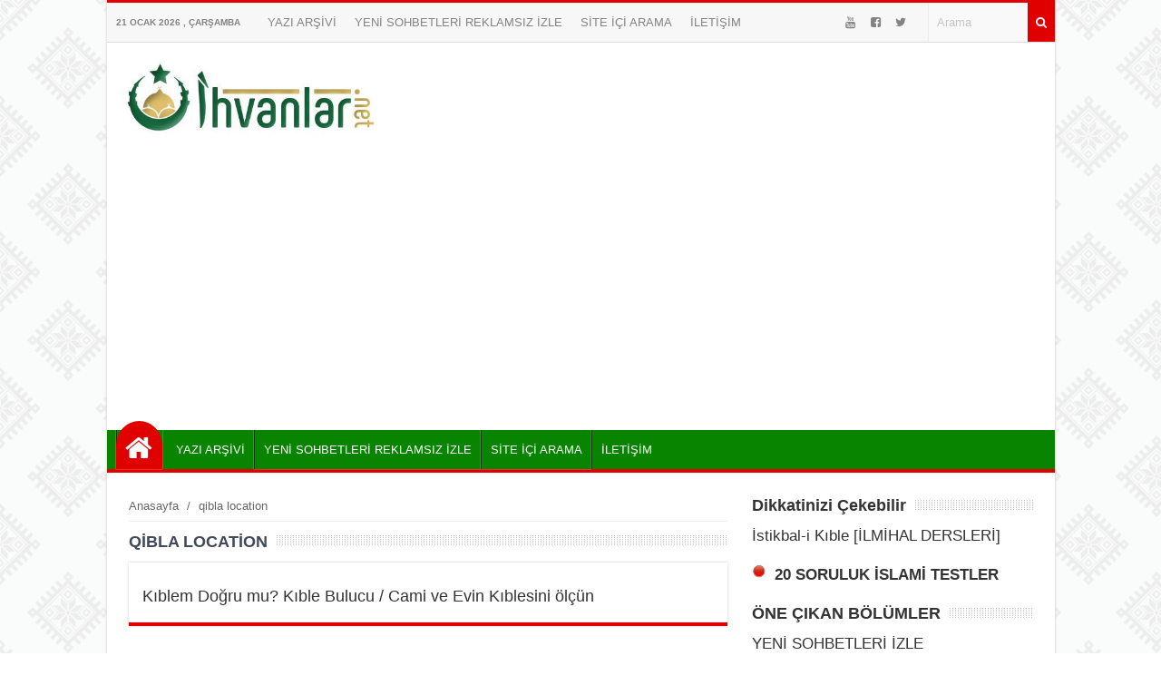

--- FILE ---
content_type: text/html; charset=UTF-8
request_url: https://www.ihvanlar.net/tag/qibla-location/
body_size: 9703
content:
<!DOCTYPE html>
<html lang="tr"><head>
<meta charset="UTF-8" />
<meta name="viewport" content="width=device-width, initial-scale=1" />
<meta name="theme-color" content="#05a300" />
<title>qibla location - İhvanlar.net &#8211; Ehli Sünnet</title>
<link rel="stylesheet" type="text/css" href="https://www.ihvanlar.net/wp-content/themes/vadiportal/style.css" />
<script>
WebFontConfig = {
    google: { families: [ 'Arial:400,600,700:latin,latin-ext&display=swap','Arial:400,400i,600,700:latin,latin-ext&display=swap' ] }
  };
 (function() {
    var wf = document.createElement('script');
    wf.src = 'https://ajax.googleapis.com/ajax/libs/webfont/1/webfont.js';
    wf.type = 'text/javascript';
    wf.async = 'true';
    var s = document.getElementsByTagName('script')[0];
    s.parentNode.insertBefore(wf, s);
})();
</script>
<link rel="shortcut icon" href="https://www.ihvanlar.net/wp-content/uploads/124.png" type="image/x-icon" />
<link rel="alternate" type="application/rss+xml" title="İhvanlar.net &#8211; Ehli Sünnet RSS Feed" href="https://www.ihvanlar.net/feed/" />
<link rel="pingback" href="https://www.ihvanlar.net/xmlrpc.php" />
<!--[if lt IE 9]><script src="https://www.ihvanlar.net/wp-content/themes/vadiportal/js/html5.js"></script><![endif]-->
<script async src="https://pagead2.googlesyndication.com/pagead/js/adsbygoogle.js?client=ca-pub-5867271452913014"
     crossorigin="anonymous"></script><meta name='robots' content='max-image-preview:large' />
<link rel='dns-prefetch' href='//stats.wp.com' />
<link rel='preconnect' href='//c0.wp.com' />
<link rel='preconnect' href='//i0.wp.com' />
<link rel="alternate" type="application/rss+xml" title="İhvanlar.net - Ehli Sünnet &raquo; qibla location etiket akışı" href="https://www.ihvanlar.net/tag/qibla-location/feed/" />
<style id='wp-img-auto-sizes-contain-inline-css' type='text/css'>
img:is([sizes=auto i],[sizes^="auto," i]){contain-intrinsic-size:3000px 1500px}
/*# sourceURL=wp-img-auto-sizes-contain-inline-css */
</style>
<link rel='stylesheet' id='TemaVadisi_custom_css-css' href='https://www.ihvanlar.net/wp-content/themes/vadiportal/css/custom.css'  media='all' />
<style id='TemaVadisi_custom_css-inline-css' type='text/css'>
body {font-family:'Arial', sans-serif;font-size:17px;background:#fff url(https://www.ihvanlar.net/wp-content/themes/vadiportal/img/patterns/bg16.png);}a {font-family:'Arial', sans-serif;}a:hover{color:#e00000;}.timeline a:hover span.tarih, .timeline a:hover h2 {color:#e00000;}.timeline a:hover span.tarih:before {background-color:#e00000;border-color:#e00000;}h1, h2, h3, h4, h5, h6 {font-family:'Arial', serif;}textarea:active, textarea:focus, .sf-menu ul, .sf-menu ul ul, #navmenu, #footer {border-color:#e00000 !important;}.sf-arrows .sf-with-ul:before {border-bottom-color:#e00000 !important;}.katwidget, .singlepost, .yazar_hakkinda, .benzerpost, .yorumwrap, .yazi_listesi {border-bottom-color:#e00000;}input[type=submit], .anasayfa a, .topbar  .arama .search-button, .paylastxt, .yazi_listesi .yazibir .devami a, .anaslide.typ2 .slick-dots li.slick-active button {background-color:#e00000;}input[type=text]:active, input[type=url]:active, input[type=tel]:active, input[type=email]:active,input[type=search]:active, input[type=text]:focus, input[type=url]:focus, input[type=tel]:focus, input[type=email]:focus, input[type=search]:focus,[type="number"]:hover {border-color:#e00000 !important;}.topbar {background-color:#f7f7f7;border-top-color:#e00000 !important;}.topbar, .topbar a {color:#838383;}.topbar a:hover {color:#000;}#head {background-color:#ffffff;}#navmenu, .sf-menu ul li, .sf-menu ul ul li {background-color:#088400;}#navmenu a {font-family:'Arial', serif;color:#ffffff;}#navmenu [class*="icon-"]:before {color:#ffffff;}#navmenu li:hover a, #navmenu li:hover:before {color:#f7ff28 !important;}.respond_button:hover {background:#e00000;}.commentlist li.comment-author-admin .fn:before {color:#e00000;}.comment-pagination .page-numbers:hover, .comment-pagination .current {background:#e00000;}#footer {background:#333;color:#ddd;}#footer a {color:#ddd;}.widget_sondakika .baskapsa {background:#dd3333;}.widget_sondakika .baslik, .widget_sondakika .baskapsa i {color:#fff;}.sondakika .slick-next:before, .sondakika .slick-prev:before {color:#dd3333;}.sayfalama li.active span, .sayfalama li:hover a {background:#e00000;}#yukari {background:#f90400;}#yukari:hover .icon-up {color:#f90400;}
/*# sourceURL=TemaVadisi_custom_css-inline-css */
</style>
<style id='wp-block-library-inline-css' type='text/css'>
:root{--wp-block-synced-color:#7a00df;--wp-block-synced-color--rgb:122,0,223;--wp-bound-block-color:var(--wp-block-synced-color);--wp-editor-canvas-background:#ddd;--wp-admin-theme-color:#007cba;--wp-admin-theme-color--rgb:0,124,186;--wp-admin-theme-color-darker-10:#006ba1;--wp-admin-theme-color-darker-10--rgb:0,107,160.5;--wp-admin-theme-color-darker-20:#005a87;--wp-admin-theme-color-darker-20--rgb:0,90,135;--wp-admin-border-width-focus:2px}@media (min-resolution:192dpi){:root{--wp-admin-border-width-focus:1.5px}}.wp-element-button{cursor:pointer}:root .has-very-light-gray-background-color{background-color:#eee}:root .has-very-dark-gray-background-color{background-color:#313131}:root .has-very-light-gray-color{color:#eee}:root .has-very-dark-gray-color{color:#313131}:root .has-vivid-green-cyan-to-vivid-cyan-blue-gradient-background{background:linear-gradient(135deg,#00d084,#0693e3)}:root .has-purple-crush-gradient-background{background:linear-gradient(135deg,#34e2e4,#4721fb 50%,#ab1dfe)}:root .has-hazy-dawn-gradient-background{background:linear-gradient(135deg,#faaca8,#dad0ec)}:root .has-subdued-olive-gradient-background{background:linear-gradient(135deg,#fafae1,#67a671)}:root .has-atomic-cream-gradient-background{background:linear-gradient(135deg,#fdd79a,#004a59)}:root .has-nightshade-gradient-background{background:linear-gradient(135deg,#330968,#31cdcf)}:root .has-midnight-gradient-background{background:linear-gradient(135deg,#020381,#2874fc)}:root{--wp--preset--font-size--normal:16px;--wp--preset--font-size--huge:42px}.has-regular-font-size{font-size:1em}.has-larger-font-size{font-size:2.625em}.has-normal-font-size{font-size:var(--wp--preset--font-size--normal)}.has-huge-font-size{font-size:var(--wp--preset--font-size--huge)}.has-text-align-center{text-align:center}.has-text-align-left{text-align:left}.has-text-align-right{text-align:right}.has-fit-text{white-space:nowrap!important}#end-resizable-editor-section{display:none}.aligncenter{clear:both}.items-justified-left{justify-content:flex-start}.items-justified-center{justify-content:center}.items-justified-right{justify-content:flex-end}.items-justified-space-between{justify-content:space-between}.screen-reader-text{border:0;clip-path:inset(50%);height:1px;margin:-1px;overflow:hidden;padding:0;position:absolute;width:1px;word-wrap:normal!important}.screen-reader-text:focus{background-color:#ddd;clip-path:none;color:#444;display:block;font-size:1em;height:auto;left:5px;line-height:normal;padding:15px 23px 14px;text-decoration:none;top:5px;width:auto;z-index:100000}html :where(.has-border-color){border-style:solid}html :where([style*=border-top-color]){border-top-style:solid}html :where([style*=border-right-color]){border-right-style:solid}html :where([style*=border-bottom-color]){border-bottom-style:solid}html :where([style*=border-left-color]){border-left-style:solid}html :where([style*=border-width]){border-style:solid}html :where([style*=border-top-width]){border-top-style:solid}html :where([style*=border-right-width]){border-right-style:solid}html :where([style*=border-bottom-width]){border-bottom-style:solid}html :where([style*=border-left-width]){border-left-style:solid}html :where(img[class*=wp-image-]){height:auto;max-width:100%}:where(figure){margin:0 0 1em}html :where(.is-position-sticky){--wp-admin--admin-bar--position-offset:var(--wp-admin--admin-bar--height,0px)}@media screen and (max-width:600px){html :where(.is-position-sticky){--wp-admin--admin-bar--position-offset:0px}}

/*# sourceURL=wp-block-library-inline-css */
</style><style id='global-styles-inline-css' type='text/css'>
:root{--wp--preset--aspect-ratio--square: 1;--wp--preset--aspect-ratio--4-3: 4/3;--wp--preset--aspect-ratio--3-4: 3/4;--wp--preset--aspect-ratio--3-2: 3/2;--wp--preset--aspect-ratio--2-3: 2/3;--wp--preset--aspect-ratio--16-9: 16/9;--wp--preset--aspect-ratio--9-16: 9/16;--wp--preset--color--black: #000000;--wp--preset--color--cyan-bluish-gray: #abb8c3;--wp--preset--color--white: #ffffff;--wp--preset--color--pale-pink: #f78da7;--wp--preset--color--vivid-red: #cf2e2e;--wp--preset--color--luminous-vivid-orange: #ff6900;--wp--preset--color--luminous-vivid-amber: #fcb900;--wp--preset--color--light-green-cyan: #7bdcb5;--wp--preset--color--vivid-green-cyan: #00d084;--wp--preset--color--pale-cyan-blue: #8ed1fc;--wp--preset--color--vivid-cyan-blue: #0693e3;--wp--preset--color--vivid-purple: #9b51e0;--wp--preset--gradient--vivid-cyan-blue-to-vivid-purple: linear-gradient(135deg,rgb(6,147,227) 0%,rgb(155,81,224) 100%);--wp--preset--gradient--light-green-cyan-to-vivid-green-cyan: linear-gradient(135deg,rgb(122,220,180) 0%,rgb(0,208,130) 100%);--wp--preset--gradient--luminous-vivid-amber-to-luminous-vivid-orange: linear-gradient(135deg,rgb(252,185,0) 0%,rgb(255,105,0) 100%);--wp--preset--gradient--luminous-vivid-orange-to-vivid-red: linear-gradient(135deg,rgb(255,105,0) 0%,rgb(207,46,46) 100%);--wp--preset--gradient--very-light-gray-to-cyan-bluish-gray: linear-gradient(135deg,rgb(238,238,238) 0%,rgb(169,184,195) 100%);--wp--preset--gradient--cool-to-warm-spectrum: linear-gradient(135deg,rgb(74,234,220) 0%,rgb(151,120,209) 20%,rgb(207,42,186) 40%,rgb(238,44,130) 60%,rgb(251,105,98) 80%,rgb(254,248,76) 100%);--wp--preset--gradient--blush-light-purple: linear-gradient(135deg,rgb(255,206,236) 0%,rgb(152,150,240) 100%);--wp--preset--gradient--blush-bordeaux: linear-gradient(135deg,rgb(254,205,165) 0%,rgb(254,45,45) 50%,rgb(107,0,62) 100%);--wp--preset--gradient--luminous-dusk: linear-gradient(135deg,rgb(255,203,112) 0%,rgb(199,81,192) 50%,rgb(65,88,208) 100%);--wp--preset--gradient--pale-ocean: linear-gradient(135deg,rgb(255,245,203) 0%,rgb(182,227,212) 50%,rgb(51,167,181) 100%);--wp--preset--gradient--electric-grass: linear-gradient(135deg,rgb(202,248,128) 0%,rgb(113,206,126) 100%);--wp--preset--gradient--midnight: linear-gradient(135deg,rgb(2,3,129) 0%,rgb(40,116,252) 100%);--wp--preset--font-size--small: 13px;--wp--preset--font-size--medium: 20px;--wp--preset--font-size--large: 36px;--wp--preset--font-size--x-large: 42px;--wp--preset--spacing--20: 0.44rem;--wp--preset--spacing--30: 0.67rem;--wp--preset--spacing--40: 1rem;--wp--preset--spacing--50: 1.5rem;--wp--preset--spacing--60: 2.25rem;--wp--preset--spacing--70: 3.38rem;--wp--preset--spacing--80: 5.06rem;--wp--preset--shadow--natural: 6px 6px 9px rgba(0, 0, 0, 0.2);--wp--preset--shadow--deep: 12px 12px 50px rgba(0, 0, 0, 0.4);--wp--preset--shadow--sharp: 6px 6px 0px rgba(0, 0, 0, 0.2);--wp--preset--shadow--outlined: 6px 6px 0px -3px rgb(255, 255, 255), 6px 6px rgb(0, 0, 0);--wp--preset--shadow--crisp: 6px 6px 0px rgb(0, 0, 0);}:where(.is-layout-flex){gap: 0.5em;}:where(.is-layout-grid){gap: 0.5em;}body .is-layout-flex{display: flex;}.is-layout-flex{flex-wrap: wrap;align-items: center;}.is-layout-flex > :is(*, div){margin: 0;}body .is-layout-grid{display: grid;}.is-layout-grid > :is(*, div){margin: 0;}:where(.wp-block-columns.is-layout-flex){gap: 2em;}:where(.wp-block-columns.is-layout-grid){gap: 2em;}:where(.wp-block-post-template.is-layout-flex){gap: 1.25em;}:where(.wp-block-post-template.is-layout-grid){gap: 1.25em;}.has-black-color{color: var(--wp--preset--color--black) !important;}.has-cyan-bluish-gray-color{color: var(--wp--preset--color--cyan-bluish-gray) !important;}.has-white-color{color: var(--wp--preset--color--white) !important;}.has-pale-pink-color{color: var(--wp--preset--color--pale-pink) !important;}.has-vivid-red-color{color: var(--wp--preset--color--vivid-red) !important;}.has-luminous-vivid-orange-color{color: var(--wp--preset--color--luminous-vivid-orange) !important;}.has-luminous-vivid-amber-color{color: var(--wp--preset--color--luminous-vivid-amber) !important;}.has-light-green-cyan-color{color: var(--wp--preset--color--light-green-cyan) !important;}.has-vivid-green-cyan-color{color: var(--wp--preset--color--vivid-green-cyan) !important;}.has-pale-cyan-blue-color{color: var(--wp--preset--color--pale-cyan-blue) !important;}.has-vivid-cyan-blue-color{color: var(--wp--preset--color--vivid-cyan-blue) !important;}.has-vivid-purple-color{color: var(--wp--preset--color--vivid-purple) !important;}.has-black-background-color{background-color: var(--wp--preset--color--black) !important;}.has-cyan-bluish-gray-background-color{background-color: var(--wp--preset--color--cyan-bluish-gray) !important;}.has-white-background-color{background-color: var(--wp--preset--color--white) !important;}.has-pale-pink-background-color{background-color: var(--wp--preset--color--pale-pink) !important;}.has-vivid-red-background-color{background-color: var(--wp--preset--color--vivid-red) !important;}.has-luminous-vivid-orange-background-color{background-color: var(--wp--preset--color--luminous-vivid-orange) !important;}.has-luminous-vivid-amber-background-color{background-color: var(--wp--preset--color--luminous-vivid-amber) !important;}.has-light-green-cyan-background-color{background-color: var(--wp--preset--color--light-green-cyan) !important;}.has-vivid-green-cyan-background-color{background-color: var(--wp--preset--color--vivid-green-cyan) !important;}.has-pale-cyan-blue-background-color{background-color: var(--wp--preset--color--pale-cyan-blue) !important;}.has-vivid-cyan-blue-background-color{background-color: var(--wp--preset--color--vivid-cyan-blue) !important;}.has-vivid-purple-background-color{background-color: var(--wp--preset--color--vivid-purple) !important;}.has-black-border-color{border-color: var(--wp--preset--color--black) !important;}.has-cyan-bluish-gray-border-color{border-color: var(--wp--preset--color--cyan-bluish-gray) !important;}.has-white-border-color{border-color: var(--wp--preset--color--white) !important;}.has-pale-pink-border-color{border-color: var(--wp--preset--color--pale-pink) !important;}.has-vivid-red-border-color{border-color: var(--wp--preset--color--vivid-red) !important;}.has-luminous-vivid-orange-border-color{border-color: var(--wp--preset--color--luminous-vivid-orange) !important;}.has-luminous-vivid-amber-border-color{border-color: var(--wp--preset--color--luminous-vivid-amber) !important;}.has-light-green-cyan-border-color{border-color: var(--wp--preset--color--light-green-cyan) !important;}.has-vivid-green-cyan-border-color{border-color: var(--wp--preset--color--vivid-green-cyan) !important;}.has-pale-cyan-blue-border-color{border-color: var(--wp--preset--color--pale-cyan-blue) !important;}.has-vivid-cyan-blue-border-color{border-color: var(--wp--preset--color--vivid-cyan-blue) !important;}.has-vivid-purple-border-color{border-color: var(--wp--preset--color--vivid-purple) !important;}.has-vivid-cyan-blue-to-vivid-purple-gradient-background{background: var(--wp--preset--gradient--vivid-cyan-blue-to-vivid-purple) !important;}.has-light-green-cyan-to-vivid-green-cyan-gradient-background{background: var(--wp--preset--gradient--light-green-cyan-to-vivid-green-cyan) !important;}.has-luminous-vivid-amber-to-luminous-vivid-orange-gradient-background{background: var(--wp--preset--gradient--luminous-vivid-amber-to-luminous-vivid-orange) !important;}.has-luminous-vivid-orange-to-vivid-red-gradient-background{background: var(--wp--preset--gradient--luminous-vivid-orange-to-vivid-red) !important;}.has-very-light-gray-to-cyan-bluish-gray-gradient-background{background: var(--wp--preset--gradient--very-light-gray-to-cyan-bluish-gray) !important;}.has-cool-to-warm-spectrum-gradient-background{background: var(--wp--preset--gradient--cool-to-warm-spectrum) !important;}.has-blush-light-purple-gradient-background{background: var(--wp--preset--gradient--blush-light-purple) !important;}.has-blush-bordeaux-gradient-background{background: var(--wp--preset--gradient--blush-bordeaux) !important;}.has-luminous-dusk-gradient-background{background: var(--wp--preset--gradient--luminous-dusk) !important;}.has-pale-ocean-gradient-background{background: var(--wp--preset--gradient--pale-ocean) !important;}.has-electric-grass-gradient-background{background: var(--wp--preset--gradient--electric-grass) !important;}.has-midnight-gradient-background{background: var(--wp--preset--gradient--midnight) !important;}.has-small-font-size{font-size: var(--wp--preset--font-size--small) !important;}.has-medium-font-size{font-size: var(--wp--preset--font-size--medium) !important;}.has-large-font-size{font-size: var(--wp--preset--font-size--large) !important;}.has-x-large-font-size{font-size: var(--wp--preset--font-size--x-large) !important;}
/*# sourceURL=global-styles-inline-css */
</style>

<style id='classic-theme-styles-inline-css' type='text/css'>
/*! This file is auto-generated */
.wp-block-button__link{color:#fff;background-color:#32373c;border-radius:9999px;box-shadow:none;text-decoration:none;padding:calc(.667em + 2px) calc(1.333em + 2px);font-size:1.125em}.wp-block-file__button{background:#32373c;color:#fff;text-decoration:none}
/*# sourceURL=/wp-includes/css/classic-themes.min.css */
</style>
<link rel='stylesheet' id='quiz-maker-css' href='https://www.ihvanlar.net/wp-content/plugins/quiz-maker/public/css/quiz-maker-public.css'  media='all' />
<link rel='stylesheet' id='related-posts-by-taxonomy-css' href='https://www.ihvanlar.net/wp-content/plugins/related-posts-by-taxonomy/includes/assets/css/styles.css'  media='all' />
	<style>img#wpstats{display:none}</style>
		<style type="text/css">.recentcomments a{display:inline !important;padding:0 !important;margin:0 !important;}</style><meta name="description" content="qibla location hakkında Admin tarafından yazılan gönderiler" />

<!-- Jetpack Open Graph Tags -->
<meta property="og:type" content="website" />
<meta property="og:title" content="qibla location" />
<meta property="og:url" content="https://www.ihvanlar.net/tag/qibla-location/" />
<meta property="og:site_name" content="İhvanlar.net - Ehli Sünnet" />
<meta property="og:image" content="https://i0.wp.com/www.ihvanlar.net/wp-content/uploads/cropped-124-2.png?fit=512%2C512&#038;ssl=1" />
<meta property="og:image:width" content="512" />
<meta property="og:image:height" content="512" />
<meta property="og:image:alt" content="" />
<meta property="og:locale" content="tr_TR" />

<!-- End Jetpack Open Graph Tags -->
<link rel="icon" href="https://i0.wp.com/www.ihvanlar.net/wp-content/uploads/cropped-124-2.png?fit=32%2C32&#038;ssl=1" sizes="32x32" />
<link rel="icon" href="https://i0.wp.com/www.ihvanlar.net/wp-content/uploads/cropped-124-2.png?fit=192%2C192&#038;ssl=1" sizes="192x192" />
<link rel="apple-touch-icon" href="https://i0.wp.com/www.ihvanlar.net/wp-content/uploads/cropped-124-2.png?fit=180%2C180&#038;ssl=1" />
<meta name="msapplication-TileImage" content="https://i0.wp.com/www.ihvanlar.net/wp-content/uploads/cropped-124-2.png?fit=270%2C270&#038;ssl=1" />
</head>
<body class="archive tag tag-qibla-location tag-12999 wp-custom-logo wp-theme-vadiportal">
<!--<div class="loader-wrapper">
	<span class="loader"><span class="loader-inner"></span></span>
</div>-->
<div class="wrap boxed">
<header id="head">
<div class="topbar">
	<div class="tarih">
21 Ocak 2026 , Çarşamba	</div>
	<div class="topmenu">
		<ul id="menu-ust" class="menu"><li id="menu-item-20162" class="menu-item menu-item-type-custom menu-item-object-custom menu-item-20162"><a href="https://ihvanlar.net/yazi-arsivi-2/" class="menu-image-title-after"><span class="menu-image-title">YAZI ARŞİVİ</span></a></li>
<li id="menu-item-33408" class="menu-item menu-item-type-post_type menu-item-object-page menu-item-33408"><a href="https://www.ihvanlar.net/sohbetizle/" class="menu-image-title-after"><span class="menu-image-title">YENİ SOHBETLERİ REKLAMSIZ İZLE</span></a></li>
<li id="menu-item-20191" class="menu-item menu-item-type-custom menu-item-object-custom menu-item-20191"><a href="https://www.ihvanlar.net/arama.html" class="menu-image-title-after"><span class="menu-image-title">SİTE İÇİ ARAMA</span></a></li>
<li id="menu-item-20161" class="menu-item menu-item-type-post_type menu-item-object-page menu-item-privacy-policy menu-item-20161"><a href="https://www.ihvanlar.net/iletisim/" class="menu-image-title-after"><span class="menu-image-title">İLETİŞİM</span></a></li>
</ul>	</div>
	<div class="arama">
		<form class="search-form" action="/index.php" method="get" role="search">
			<button class="search-button" type="submit" value="Ara"><i class="icon-search"></i></button>
			<input class="search-field" type="text" id="s-header" name="s" value="Arama" onfocus="if (this.value == 'Arama') {this.value = '';}" onblur="if (this.value == '') {this.value = 'Arama';}">
		</form>
	</div>
	<div class="sosyalaglar">
<a href="https://www.youtube.com/channel/UCOgqhYRhdtdFz2Zcdq8IjYA" target="_blank"><i class="icon-youtube"></i></a><a href="https://www.facebook.com/ihvanlarnet/" target="_blank"><i class="icon-facebook-squared"></i></a><a href="https://twitter.com/ihvanlarnet" target="_blank"><i class="icon-twitter"></i></a><a href="https://www.instagram.com/ihvanlarnet/" target="_blank"><i class=""></i></a>	</div>
	<div class="clear"></div>
</div>
<div class="site-head section group">
	<a class="mobnav_bar" href="#"></a>
	<div class="mobil_menu">
		<form class="search-form" action="/index.php" method="get" role="search">
<div class="col span10">
	<label>
		<input class="search-field" type="search" title="Aranacak kelimeyi yazınız …" name="s" value="" placeholder="Aranacak kelimeyi yazınız …">
	</label>
</div>
	<input class="search-submit col span2" type="submit" value="ARA">
		<input type="hidden" name="post_type" value="post" />
		<div class="clear"></div>
</form>		<div class="sosyalaglar">
<a href="https://www.youtube.com/channel/UCOgqhYRhdtdFz2Zcdq8IjYA" target="_blank"><i class="icon-youtube"></i></a><a href="https://www.facebook.com/ihvanlarnet/" target="_blank"><i class="icon-facebook-squared"></i></a><a href="https://twitter.com/ihvanlarnet" target="_blank"><i class="icon-twitter"></i></a><a href="https://www.instagram.com/ihvanlarnet/" target="_blank"><i class=""></i></a>		</div>
		<a class="mobnav_close" href="#"><i class="icon-cancel"></i></a>
<ul id="menu-ust-1" class="mobilmenu"><li class="menu-item menu-item-type-custom menu-item-object-custom"><a href="https://ihvanlar.net/yazi-arsivi-2/" class="menu-image-title-after"><span class="menu-image-title">YAZI ARŞİVİ</span></a></li>
<li class="menu-item menu-item-type-post_type menu-item-object-page"><a href="https://www.ihvanlar.net/sohbetizle/" class="menu-image-title-after"><span class="menu-image-title">YENİ SOHBETLERİ REKLAMSIZ İZLE</span></a></li>
<li class="menu-item menu-item-type-custom menu-item-object-custom"><a href="https://www.ihvanlar.net/arama.html" class="menu-image-title-after"><span class="menu-image-title">SİTE İÇİ ARAMA</span></a></li>
<li class="menu-item menu-item-type-post_type menu-item-object-page menu-item-privacy-policy"><a href="https://www.ihvanlar.net/iletisim/" class="menu-image-title-after"><span class="menu-image-title">İLETİŞİM</span></a></li>
</ul>	</div>
	<div id="logo">
<span>	<a href="https://www.ihvanlar.net" title="İhvanlar.net &#8211; Ehli Sünnet">
		<img src="https://www.ihvanlar.net/wp-content/uploads/cropped-ihvanlarnet-logo.jpg" alt="İhvanlar.net &#8211; Ehli Sünnet" />
	</a>
</span>	</div>
		<div class="logoreklam">
		</div>
	<div class="clear"></div>
</div>
	<div id="navmenu" class="col span12">
		<nav>
<ul id="anamenu" class="sf-menu"><li class="anasayfa"><a href="https://www.ihvanlar.net" title="İhvanlar.net - Ehli Sünnet"><span class="menu-image-title">Anasayfa</span></a></li><li class="menu-item menu-item-type-custom menu-item-object-custom"><a href="https://ihvanlar.net/yazi-arsivi-2/" class="menu-image-title-after"><span class="menu-image-title">YAZI ARŞİVİ</span></a></li>
<li class="menu-item menu-item-type-post_type menu-item-object-page"><a href="https://www.ihvanlar.net/sohbetizle/" class="menu-image-title-after"><span class="menu-image-title">YENİ SOHBETLERİ REKLAMSIZ İZLE</span></a></li>
<li class="menu-item menu-item-type-custom menu-item-object-custom"><a href="https://www.ihvanlar.net/arama.html" class="menu-image-title-after"><span class="menu-image-title">SİTE İÇİ ARAMA</span></a></li>
<li class="menu-item menu-item-type-post_type menu-item-object-page menu-item-privacy-policy"><a href="https://www.ihvanlar.net/iletisim/" class="menu-image-title-after"><span class="menu-image-title">İLETİŞİM</span></a></li>
</ul>		</nav>
	</div>
<div class="clear"></div>
</header>
<div id="main-content" class="katpage">
	<div class="content">
		<div class="navigasyon">
<div class="navi"><ol itemscope itemtype="http://schema.org/BreadcrumbList"><li itemprop="itemListElement" itemscope itemtype="http://schema.org/ListItem"><a itemprop="item" title="İhvanlar.net - Ehli Sünnet" href="https://www.ihvanlar.net"><span itemprop="name">Anasayfa</span></a><meta itemprop="position" content="1" /></li> <span class="seperator"> / </span> <li itemprop="itemListElement" itemscope itemtype="http://schema.org/ListItem"><span itemprop="name"><meta itemprop="position" content="3" />qibla location</span></li></ol></div>		</div>
		<div class="kat_baslik">
			<h1>qibla location</h1>
			<div class="bascizgi"></div>
		</div>
		<div class="yazi_listesi">
<article class="yazibir">
	<div class="post_title">
		<h2><a href="https://www.ihvanlar.net/kiblem-dogru-mu-kible-bulucu-cami-ve-evin-kiblesini-olcun/">Kıblem Doğru mu? Kıble Bulucu / Cami ve Evin Kıblesini ölçün</a></h2>
	</div>
</article>
	<div class="clear"></div>
		</div>
	<div class="sayfalama"><ul></ul></div>	</div>
	<aside id="sidebar">
<div class="temayan related_posts_by_taxonomy">
<div class="yankapsa"><div class="yanbaslik">Dikkatinizi Çekebilir</div><div class="bascizgi"></div></div>
<ul>
					
			<li>
				<a href="https://www.ihvanlar.net/istikbal-i-kible-ilmihal-dersleri/">İstikbal-i Kıble [İLMİHAL DERSLERİ]</a>
			</li>
			</ul>
</div><div class="temayan widget_text">			<div class="textwidget"><p><a href="https://www.ihvanlar.net/tag/online-islami-test"><strong><img loading="lazy" decoding="async" data-recalc-dims="1" class="size-full wp-image-23952 alignleft" src="https://i0.wp.com/www.ihvanlar.net/wp-content/uploads/son.gif?resize=15%2C15&#038;ssl=1" alt="" width="15" height="15" /> 20 SORULUK İSLAMİ TESTLER</strong></a></p>
</div>
		</div><div class="temayan widget_nav_menu"><div class="yankapsa"><div class="yanbaslik">ÖNE ÇIKAN BÖLÜMLER</div><div class="bascizgi"></div></div><div class="menu-yan-container"><ul id="menu-yan" class="menu"><li id="menu-item-33716" class="menu-item menu-item-type-post_type menu-item-object-page menu-item-33716"><a href="https://www.ihvanlar.net/sohbetizle/" class="menu-image-title-after"><span class="menu-image-title">YENİ SOHBETLERİ İZLE</span></a></li>
<li id="menu-item-21335" class="menu-item menu-item-type-post_type menu-item-object-page menu-item-21335"><a href="https://www.ihvanlar.net/ehlisunnet/" class="menu-image-title-after"><span class="menu-image-title">&#x2714; Ehli Sünnet Bölümü</span></a></li>
<li id="menu-item-21339" class="menu-item menu-item-type-custom menu-item-object-custom menu-item-21339"><a href="https://www.ihvanlar.net/delilleri-ile-tasavvuf/" class="menu-image-title-after"><span class="menu-image-title">&#x1f339; Delilleri ile Tasavvuf</span></a></li>
<li id="menu-item-21336" class="menu-item menu-item-type-post_type menu-item-object-page menu-item-21336"><a href="https://www.ihvanlar.net/reddiyeler/" class="menu-image-title-after"><span class="menu-image-title">&#x2753; Deşifre ve Reddiyeler</span></a></li>
<li id="menu-item-23681" class="menu-item menu-item-type-post_type menu-item-object-page menu-item-23681"><a href="https://www.ihvanlar.net/ehli-sunnet-fetvalar/" class="menu-image-title-after"><span class="menu-image-title">Ehli Sünnet Fetvalar</span></a></li>
<li id="menu-item-33980" class="menu-item menu-item-type-taxonomy menu-item-object-category menu-item-33980"><a href="https://www.ihvanlar.net/category/dualar/" class="menu-image-title-after"><span class="menu-image-title">DUALAR</span></a></li>
<li id="menu-item-24169" class="menu-item menu-item-type-taxonomy menu-item-object-category menu-item-24169"><a href="https://www.ihvanlar.net/category/islami-konular/" class="menu-image-title-after"><span class="menu-image-title">İslami Konular</span></a></li>
<li id="menu-item-24685" class="menu-item menu-item-type-taxonomy menu-item-object-category menu-item-24685"><a href="https://www.ihvanlar.net/category/kavramlar/" class="menu-image-title-after"><span class="menu-image-title">İslami Kavramlar</span></a></li>
<li id="menu-item-21337" class="menu-item menu-item-type-taxonomy menu-item-object-category menu-item-21337"><a href="https://www.ihvanlar.net/category/videolar/" class="menu-image-title-after"><span class="menu-image-title">Videolar</span></a></li>
<li id="menu-item-21338" class="menu-item menu-item-type-taxonomy menu-item-object-category menu-item-21338"><a href="https://www.ihvanlar.net/category/resimler/" class="menu-image-title-after"><span class="menu-image-title">Resimler</span></a></li>
<li id="menu-item-20343" class="menu-item menu-item-type-taxonomy menu-item-object-category menu-item-20343"><a href="https://www.ihvanlar.net/category/osmanli-ve-tarih/" class="menu-image-title-after"><span class="menu-image-title">Osmanlı ve Tarih</span></a></li>
<li id="menu-item-27325" class="menu-item menu-item-type-custom menu-item-object-custom menu-item-27325"><a href="https://www.ihvanlar.net/kaynaklari-ile-konulu-hadis-i-serifler/" class="menu-image-title-after"><span class="menu-image-title">KAYNAKLARIYLA KONULU HADİSLER</span></a></li>
<li id="menu-item-20341" class="menu-item menu-item-type-taxonomy menu-item-object-category menu-item-20341"><a href="https://www.ihvanlar.net/category/menkibeler/" class="menu-image-title-after"><span class="menu-image-title">Menkıbeler</span></a></li>
<li id="menu-item-20342" class="menu-item menu-item-type-taxonomy menu-item-object-category menu-item-20342"><a href="https://www.ihvanlar.net/category/onemli-tesbitler/" class="menu-image-title-after"><span class="menu-image-title">Önemli Tespitler</span></a></li>
<li id="menu-item-20344" class="menu-item menu-item-type-taxonomy menu-item-object-category menu-item-20344"><a href="https://www.ihvanlar.net/category/pratik-arapca/" class="menu-image-title-after"><span class="menu-image-title">Pratik Arapça</span></a></li>
<li id="menu-item-20345" class="menu-item menu-item-type-taxonomy menu-item-object-category menu-item-20345"><a href="https://www.ihvanlar.net/category/saglik-ve-sunnet/" class="menu-image-title-after"><span class="menu-image-title">Sağlık ve Sünnet</span></a></li>
<li id="menu-item-20346" class="menu-item menu-item-type-taxonomy menu-item-object-category menu-item-20346"><a href="https://www.ihvanlar.net/category/sifali-bitkiler/" class="menu-image-title-after"><span class="menu-image-title">Şifalı Bitkiler</span></a></li>
<li id="menu-item-22905" class="menu-item menu-item-type-custom menu-item-object-custom menu-item-22905"><a href="https://www.ihvanlar.net/imam-nablusi-islami-ruya-tabirleri-alfebatik-sira/" class="menu-image-title-after"><span class="menu-image-title">İslami Rüya Tabirleri</span></a></li>
<li id="menu-item-22907" class="menu-item menu-item-type-custom menu-item-object-custom menu-item-22907"><a href="https://www.ihvanlar.net/videolu-medrese-arapca-dersleri/" class="menu-image-title-after"><span class="menu-image-title">Videolu Arapça Medrese Dersleri</span></a></li>
</ul></div></div><div class="temayan widget_anablok3"><div class="yankapsa"><div class="yanbaslik">GÜNCEL HABERLER</div><div class="bascizgi"></div></div><div class="katwidget anablok3-5">
<style>.anablok3-5.katwidget{padding:20px;border-width:0 0 3px 0;border-style:solid;border-color:#960000;}</style>
<div class="slaytblok"><article class="slaytpost">
	<div class="yazi_img imgh">
		<a href="https://www.ihvanlar.net/dusen-libya-ucaginin-kara-kutusuna-ulasildi/">
			<img width="300" height="160" src="https://i0.wp.com/www.ihvanlar.net/wp-content/uploads/libya-ucagi.jpg?resize=300%2C160&amp;ssl=1" class=" wp-post-image" alt="Düşen Libya uçağının kara kutusuna ulaşıldı" itemprop="image" decoding="async" loading="lazy" srcset="https://i0.wp.com/www.ihvanlar.net/wp-content/uploads/libya-ucagi.jpg?resize=300%2C160&amp;ssl=1 300w, https://i0.wp.com/www.ihvanlar.net/wp-content/uploads/libya-ucagi.jpg?zoom=2&amp;resize=300%2C160&amp;ssl=1 600w, https://i0.wp.com/www.ihvanlar.net/wp-content/uploads/libya-ucagi.jpg?zoom=3&amp;resize=300%2C160&amp;ssl=1 900w" sizes="auto, (max-width: 300px) 100vw, 300px" />			</a>
	</div>
	<h2><a href="https://www.ihvanlar.net/dusen-libya-ucaginin-kara-kutusuna-ulasildi/">Düşen Libya uçağının kara kutusuna ulaşıldı</a></h2>
	</article>
<article class="slaytpost">
	<div class="yazi_img imgh">
		<a href="https://www.ihvanlar.net/hemsire-fadime-yildiirimi-kim-oldurdu/">
			<img width="300" height="160" src="https://i0.wp.com/www.ihvanlar.net/wp-content/uploads/cinayethaberi.jpg?resize=300%2C160&amp;ssl=1" class=" wp-post-image" alt="Hemşire Fadime Yıldıırım&#8217;ı kim öldürdü" itemprop="image" decoding="async" loading="lazy" srcset="https://i0.wp.com/www.ihvanlar.net/wp-content/uploads/cinayethaberi.jpg?resize=300%2C160&amp;ssl=1 300w, https://i0.wp.com/www.ihvanlar.net/wp-content/uploads/cinayethaberi.jpg?zoom=2&amp;resize=300%2C160&amp;ssl=1 600w" sizes="auto, (max-width: 300px) 100vw, 300px" />			</a>
	</div>
	<h2><a href="https://www.ihvanlar.net/hemsire-fadime-yildiirimi-kim-oldurdu/">Hemşire Fadime Yıldıırım&#8217;ı kim öldürdü</a></h2>
	</article>
<article class="slaytpost">
	<div class="yazi_img imgh">
		<a href="https://www.ihvanlar.net/osmaniyede-arabada-olu-bulunan-iki-genc-haberi/">
			<img width="300" height="160" src="https://i0.wp.com/www.ihvanlar.net/wp-content/uploads/osmaniye-haber.jpg?resize=300%2C160&amp;ssl=1" class=" wp-post-image" alt="Osmaniye&#8217;de arabada ölü bulunan iki genç haberi" itemprop="image" decoding="async" loading="lazy" />			</a>
	</div>
	<h2><a href="https://www.ihvanlar.net/osmaniyede-arabada-olu-bulunan-iki-genc-haberi/">Osmaniye&#8217;de arabada ölü bulunan iki genç haberi</a></h2>
	</article>
<article class="slaytpost">
	<div class="yazi_img imgh">
		<a href="https://www.ihvanlar.net/gunluk-kiralik-dairede-cinayet-dehseti/">
			<img width="300" height="160" src="https://i0.wp.com/www.ihvanlar.net/wp-content/uploads/kiralik-ev.jpg?resize=300%2C160&amp;ssl=1" class=" wp-post-image" alt="Günlük kiralık dairede cinayet dehşeti" itemprop="image" decoding="async" loading="lazy" />			</a>
	</div>
	<h2><a href="https://www.ihvanlar.net/gunluk-kiralik-dairede-cinayet-dehseti/">Günlük kiralık dairede cinayet dehşeti</a></h2>
	</article>
<article class="slaytpost">
	<div class="yazi_img imgh">
		<a href="https://www.ihvanlar.net/suriyede-cinayete-kisas-cezasi-verildi/">
			<img width="300" height="160" src="https://i0.wp.com/www.ihvanlar.net/wp-content/uploads/suriye-mahkeme.jpg?resize=300%2C160&amp;ssl=1" class=" wp-post-image" alt="Suriye&#8217;de cinayete kısas cezası verildi" itemprop="image" decoding="async" loading="lazy" />			</a>
	</div>
	<h2><a href="https://www.ihvanlar.net/suriyede-cinayete-kisas-cezasi-verildi/">Suriye&#8217;de cinayete kısas cezası verildi</a></h2>
	</article>
<article class="slaytpost">
	<div class="yazi_img imgh">
		<a href="https://www.ihvanlar.net/unlu-isimler-gozaltina-alindi/">
			<img width="300" height="160" src="https://i0.wp.com/www.ihvanlar.net/wp-content/uploads/son-dakika.png?resize=300%2C160&amp;ssl=1" class=" wp-post-image" alt="Ünlü isimler gözaltına alındı" itemprop="image" decoding="async" loading="lazy" srcset="https://i0.wp.com/www.ihvanlar.net/wp-content/uploads/son-dakika.png?resize=300%2C160&amp;ssl=1 300w, https://i0.wp.com/www.ihvanlar.net/wp-content/uploads/son-dakika.png?zoom=2&amp;resize=300%2C160&amp;ssl=1 600w" sizes="auto, (max-width: 300px) 100vw, 300px" />			</a>
	</div>
	<h2><a href="https://www.ihvanlar.net/unlu-isimler-gozaltina-alindi/">Ünlü isimler gözaltına alındı</a></h2>
	</article>
</div><div class="clear"></div>
</div>
</div></aside>	<div class="clear"></div>
</div>
<footer id="footer">
	<div class="altkisim section group">
		<div class="foowidget">
			
		<div class="temayan widget_recent_entries">
		<div class="yankapsa"><div class="yanbaslik">Son Yazılar</div></div>
		<ul>
											<li>
					<a href="https://www.ihvanlar.net/mahmud-efendinin-en-net-videosu/">Mahmud Efendinin en net videosu</a>
									</li>
											<li>
					<a href="https://www.ihvanlar.net/dugunden-once-dini-nikah-kiymanin-dogurcagi-zararlar/">Nişanlıyken dini nikah kıymak tehlikesi</a>
									</li>
											<li>
					<a href="https://www.ihvanlar.net/mahmud-efendinin-en-net-resimleri/">Mahmud Efendinin en net Resimleri</a>
									</li>
											<li>
					<a href="https://www.ihvanlar.net/mahmud-efendi-ile-nasil-calismaya-basladim-selim-koroglu-hoca-anlatiyor/">Mahmud Efendi ile Nasıl Çalışmaya Başladım? Selim Köroğlu Hoca anlatıyor</a>
									</li>
											<li>
					<a href="https://www.ihvanlar.net/olulerin-tasaruffunun-dirilere-faydasi-var-mi/">Ölülerin Tasaruffunun Dirilere Faydası var mı?</a>
									</li>
											<li>
					<a href="https://www.ihvanlar.net/yahudilik-ve-tahrif-edilen-tevrat/">Yahudilik ve Tahrif Edilen Tevrat Örnekleri</a>
									</li>
											<li>
					<a href="https://www.ihvanlar.net/ali-bin-muhammed-bin-bessar/">Ali bin Muhammed b Beşşar kimdir?</a>
									</li>
											<li>
					<a href="https://www.ihvanlar.net/efali-mukellefin-farz-vacip-sunnet/">Efali Mükellefin (Farz, vacip, sünnet, mübah, mekruh, haram)</a>
									</li>
					</ul>

		</div>			<div class="temayan sosyalaglar">
				<div class="yankapsa"><div class="yanbaslik">BİZİ TAKİP EDİN</div></div>
	<a href="https://www.youtube.com/channel/UCOgqhYRhdtdFz2Zcdq8IjYA" target="_blank"><i class="icon-youtube"></i></a><a href="https://www.facebook.com/ihvanlarnet/" target="_blank"><i class="icon-facebook-squared"></i></a><a href="https://twitter.com/ihvanlarnet" target="_blank"><i class="icon-twitter"></i></a><a href="https://www.instagram.com/ihvanlarnet/" target="_blank"><i class=""></i></a>			</div>
		</div>
		<div class="foowidget">
			<div class="temayan widget_recent_comments"><div class="yankapsa"><div class="yanbaslik">Son yorumlar</div></div><ul id="recentcomments"><li class="recentcomments"><a href="https://www.ihvanlar.net/suriyede-cinayete-kisas-cezasi-verildi/#comment-3216">Suriye&#8217;de cinayete kısas cezası verildi</a> için <span class="comment-author-link">Bülent</span></li><li class="recentcomments"><a href="https://www.ihvanlar.net/boykot-ise-yaradi-lupton-satildi/#comment-2939">Boykot işe yaradı. Lipton satıldı</a> için <span class="comment-author-link">Halit</span></li><li class="recentcomments"><a href="https://www.ihvanlar.net/ozel-katilim-fon-havuzu-caiz-mi/#comment-1633">Özel Katılım Fon Havuzu caiz mi?</a> için <span class="comment-author-link">can</span></li><li class="recentcomments"><a href="https://www.ihvanlar.net/omer-hocadan-muthis-yazi-sabah-programlari-seytan-toplantisi-gibi/#comment-1554">Ömer Hocadan müthiş yazı: Sabah programları şeytan toplantısı gibi</a> için <span class="comment-author-link">Fatih</span></li><li class="recentcomments"><a href="https://www.ihvanlar.net/taki-osmani-mevlid-kutlamaya-bidat-diyor/#comment-1260">Taki Osmani Mevlid kutlamaya bid&#8217;at diyor</a> için <span class="comment-author-link">BÜLENT</span></li><li class="recentcomments"><a href="https://www.ihvanlar.net/katiller-serbest-yusuf-ziya-gumusel-hocaya-zulum/#comment-1227">Katiller serbest Yusuf Ziya Gümüşel Hocaya zulüm</a> için <span class="comment-author-link">ŞAMİL ÇEÇEN DAĞLI</span></li></ul></div>		</div>
		<div class="foowidget">
					</div>
	</div>
<div style="width:100%;background:rgba(255,255,255,0.1);height:1px;"></div>
	<div class="copyright">
		© İhvanlar.net imzalı yazılardan alıntılanırken kaynak belirtilmek zorunludur...	</div>
	<div class="clear"></div>
<!-- Global site tag (gtag.js) - Google Analytics -->
<script async src="https://www.googletagmanager.com/gtag/js?id=UA-133826194-1"></script>
<script>
  window.dataLayer = window.dataLayer || [];
  function gtag(){dataLayer.push(arguments);}
  gtag('js', new Date());

  gtag('config', 'UA-133826194-1');
</script><a href="#" id="yukari" title="Yukarı git"><i class="icon-up"></i></a>
</footer>
<script src="https://www.ihvanlar.net/wp-content/themes/vadiportal/js/jquery.js"></script>
<script type="speculationrules">
{"prefetch":[{"source":"document","where":{"and":[{"href_matches":"/*"},{"not":{"href_matches":["/wp-*.php","/wp-admin/*","/wp-content/uploads/*","/wp-content/*","/wp-content/plugins/*","/wp-content/themes/vadiportal/*","/*\\?(.+)"]}},{"not":{"selector_matches":"a[rel~=\"nofollow\"]"}},{"not":{"selector_matches":".no-prefetch, .no-prefetch a"}}]},"eagerness":"conservative"}]}
</script>
<!-- YouTube Feed JS -->
<script type="text/javascript">

</script>
<script  src="https://www.ihvanlar.net/wp-content/themes/vadiportal/js/slick.min.js" id="slickslider-js"></script>
<script  src="https://www.ihvanlar.net/wp-content/themes/vadiportal/js/superfish.min.js" id="superfish-js"></script>
<script  src="https://www.ihvanlar.net/wp-content/themes/vadiportal/js/jquery.magnific-popup.min.js" id="magnific-popup-js"></script>
<script  src="https://www.ihvanlar.net/wp-content/themes/vadiportal/js/scripts.js" id="tv-scripts-js"></script>
<script  id="jetpack-stats-js-before">
/* <![CDATA[ */
_stq = window._stq || [];
_stq.push([ "view", JSON.parse("{\"v\":\"ext\",\"blog\":\"43518325\",\"post\":\"0\",\"tz\":\"3\",\"srv\":\"www.ihvanlar.net\",\"arch_tag\":\"qibla-location\",\"arch_results\":\"1\",\"j\":\"1:15.3.1\"}") ]);
_stq.push([ "clickTrackerInit", "43518325", "0" ]);
//# sourceURL=jetpack-stats-js-before
/* ]]> */
</script>
<script  src="https://stats.wp.com/e-202604.js" id="jetpack-stats-js" defer="defer" data-wp-strategy="defer"></script>
</div>
</body>
</html>

--- FILE ---
content_type: text/html; charset=utf-8
request_url: https://www.google.com/recaptcha/api2/aframe
body_size: 266
content:
<!DOCTYPE HTML><html><head><meta http-equiv="content-type" content="text/html; charset=UTF-8"></head><body><script nonce="dTZFctQ4aL-4NX41rnf7TQ">/** Anti-fraud and anti-abuse applications only. See google.com/recaptcha */ try{var clients={'sodar':'https://pagead2.googlesyndication.com/pagead/sodar?'};window.addEventListener("message",function(a){try{if(a.source===window.parent){var b=JSON.parse(a.data);var c=clients[b['id']];if(c){var d=document.createElement('img');d.src=c+b['params']+'&rc='+(localStorage.getItem("rc::a")?sessionStorage.getItem("rc::b"):"");window.document.body.appendChild(d);sessionStorage.setItem("rc::e",parseInt(sessionStorage.getItem("rc::e")||0)+1);localStorage.setItem("rc::h",'1768984126746');}}}catch(b){}});window.parent.postMessage("_grecaptcha_ready", "*");}catch(b){}</script></body></html>

--- FILE ---
content_type: application/javascript
request_url: https://www.ihvanlar.net/wp-content/themes/vadiportal/js/scripts.js
body_size: 2003
content:
/* sonsuz kay baslar*/
!function(e,t){"use strict";"function"==typeof define&&define.amd?define(["jquery"],t):"object"==typeof exports?t(require("jquery")):t(e.jQuery)}(this,function(e){"use strict";e.fn.cleverInfiniteScroll=function(t){var n=void 0!==window.outerHeight?Math.max(window.outerHeight,e(window).height()):e(window).height(),o={contentsWrapperSelector:"#contentsWrapper",contentSelector:".content",nextSelector:"#next",loadImage:"",offset:n},i=e.extend(o,t),r=function(e,t){return"<span class='hidden-title' style='display:none'>"+e+"</span><span class='hidden-url' style='display:none'>"+t+"</span>"},c=function(t,n){history.replaceState(null,t,n),e("title").html(t)},l=function(t){var n=e(t).children(".hidden-title:first").text(),o=e(t).children(".hidden-url:first").text();e("title").text()!==n&&(e(i.contentSelector).removeClass("active"),e(t).addClass("active"),c(n,o),e(document).trigger("clever-infinite-scroll-url-change",[n,o]))},a=e("title").text(),d=e(location).attr("href"),s=e(document).height(),f=i.offset,u=e(i.contentSelector);e(i.contentSelector+":last").append(r(a,d)),e(i.contentSelector).addClass("active"),c(a,d);var p,h=0;return e(window).scroll(function(){if(window.clearTimeout(e.data("this","scrollTimer")),e.data(this,"scrollTimer",window.setTimeout(function(){(p=e(window).scrollTop())>h?u.each(function(t,n){if(e(n).offset().top+e(n).height()>p)return l(n),!1}):p<h&&u.each(function(t,o){if(e(o).offset().top+e(o).height()-n/2>p)return l(o),!1}),h=p},200)),e(window).scrollTop()+n+f>=s){var t=[e(i.nextSelector).attr("href")];e(i.nextSelector).remove(),void 0!==t[0]&&(""!==i.loadImage&&e(i.contentsWrapperSelector).append(i.loadImage),e.ajax({url:t[0],dataType:"html",success:function(n){a=e(n).filter("title").text(),d=t[0],e(i.contentsWrapperSelector).append(e(n).find(i.contentSelector).append(r(a,d))),0===e(n).find(i.contentSelector).find(i.nextSelector).length&&e(i.contentsWrapperSelector).append(e(n).find(i.nextSelector)),s=e(document).height(),u=e(i.contentSelector),e(".load-img").remove(),e(document).trigger("clever-infinite-scroll-content-loaded")}}))}}),this}});
/* sonsuz kay biter*/

$(window).on("load",function(){
	$(".loader-wrapper").fadeOut("slow");
});

jQuery(document).ready(function(){
	jQuery('ul.sf-menu').superfish({
		animation:   {opacity:'show',height:'show'},
		speed:       'slow',
	});
});

$(document).on("click","a.mobnav_bar",function(){
	$(".mobil_menu").addClass("acilsin");
	return false;
});

$(document).on("click","a.mobnav_close",function(){
	$(".mobil_menu").removeClass("acilsin");
	return false;
});

$(document).ready(function(){
	$(".mobilmenu .menu-item-has-children ul").hide();
	$(".mobilmenu  li.menu-item-has-children:has(ul)").click(function(){
		$("ul",this).toggle("slow");
	});
});

$('.sondakika').slick({
	infinite: true,
	autoplay: true,
	autoplaySpeed: 3000,
	fade: true,
	dots: false,
	arrows: true,
	responsive: [
    {
      breakpoint: 480,
      settings: {
        arrows: false,
      }
    }
  ]
});

jQuery(document).ready(function() {
	var featuredItems = jQuery(".anaslide .manset1");
		for(var i = 0; i < featuredItems.length; i+=5) {
			featuredItems.slice(i, i+5).wrapAll('<div class="slide_grup"></div>');
	}
  jQuery('.anaslide.typ1').slick({
	infinite: true,
	autoplay: true,
	autoplaySpeed: 3000,
	fade: true,
	dots: false,
	arrows: true
});

	jQuery('.anaslide.typ2').slick({
	infinite: true,
	autoplay: true,
	autoplaySpeed: 3000,
	fade: true,
	dots: true,
	arrows: false
	});
});

$('.slaytblok').slick({
	infinite: true,
	autoplay: true,
	autoplaySpeed: 5000,
	dots: true,
	arrows: false,
	slidesToShow: 3,
	slidesToScroll: 3,
	responsive: [
    {
      breakpoint: 1024,
      settings: {
        slidesToShow: 3,
        slidesToScroll: 3,
        infinite: true,
      }
    },
    {
      breakpoint: 769,
      settings: {
        slidesToShow: 2,
        slidesToScroll: 2
      }
    },
    {
      breakpoint: 480,
      settings: {
        slidesToShow: 1,
        slidesToScroll: 1
      }
    }
  ]
});

function tabpost(evt, tabName, boxName) {    
    var i, tabcontent, tablinks;

    var box = document.getElementById(boxName)

    tabcontent = document.getElementsByClassName("tabcontent");
    for (i = 0; i < tabcontent.length; i++) {
        tabcontent[i].style.display = "none";
    }

    tablinks = document.getElementsByClassName("tablinks");
    for (i = 0; i < tablinks.length; i++) {
        tablinks[i].className = tablinks[i].className.replace(" active", "");
    }

    document.getElementById(tabName).style.display = "block";
    evt.currentTarget.className += " active";
}

if ($('#yukari').length) {
    var scrollTrigger = 400,
        backToTop = function () {
            var scrollTop = $(window).scrollTop();
            if (scrollTop > scrollTrigger) {
                $('#yukari').addClass('show');
            } else {
                $('#yukari').removeClass('show');
            }
        };
    backToTop();
    $(window).on('scroll', function () {
        backToTop();
    });
    $('#yukari').on('click', function (e) {
        e.preventDefault();
        $('html,body').animate({
            scrollTop: 0
        }, 700);
    });
}

$(document).ready(function() {
  $('.magnify').magnificPopup({
	  type:'image',
  gallery:{
    enabled:true
  }
  });
});

$('.yazi_paylas').on('click','a', function(e){ 	
	e.preventDefault();
	var data = $(this).attr('data-href');
	window.open(data, '', 'height=350,width=700'); 
});
